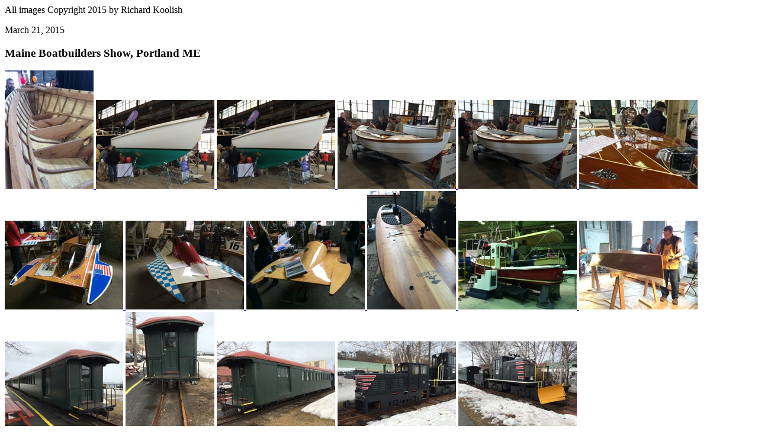

--- FILE ---
content_type: text/html
request_url: http://dickkoolish.com/rmk_page/pictures_032115.html
body_size: 333
content:
All images Copyright 2015 by Richard Koolish
<p>
March 21, 2015
<p>
<h3> Maine Boatbuilders Show, Portland ME </h3>
<p>

<a href="getpic.php?big=iPhone-03-21-15/&sm=Thumb_032115/&pic=IMG_3691.jpg&thmb=pictures_032115.html">
<img src="RMK_Pictures/Thumb_032115//IMG_3691.jpg"> </a>

<a href="getpic.php?big=iPhone-03-21-15/&sm=Thumb_032115/&pic=IMG_3692.jpg&thmb=pictures_032115.html">
<img src="RMK_Pictures/Thumb_032115//IMG_3692.jpg"> </a>

<a href="getpic.php?big=iPhone-03-21-15/&sm=Thumb_032115/&pic=IMG_3693.jpg&thmb=pictures_032115.html">
<img src="RMK_Pictures/Thumb_032115//IMG_3693.jpg"> </a>

<a href="getpic.php?big=iPhone-03-21-15/&sm=Thumb_032115/&pic=IMG_3694.jpg&thmb=pictures_032115.html">
<img src="RMK_Pictures/Thumb_032115//IMG_3694.jpg"> </a>

<a href="getpic.php?big=iPhone-03-21-15/&sm=Thumb_032115/&pic=IMG_3695.jpg&thmb=pictures_032115.html">
<img src="RMK_Pictures/Thumb_032115//IMG_3695.jpg"> </a>

<a href="getpic.php?big=iPhone-03-21-15/&sm=Thumb_032115/&pic=IMG_3696.jpg&thmb=pictures_032115.html">
<img src="RMK_Pictures/Thumb_032115//IMG_3696.jpg"> </a>

<a href="getpic.php?big=iPhone-03-21-15/&sm=Thumb_032115/&pic=IMG_3697.jpg&thmb=pictures_032115.html">
<img src="RMK_Pictures/Thumb_032115//IMG_3697.jpg"> </a>

<a href="getpic.php?big=iPhone-03-21-15/&sm=Thumb_032115/&pic=IMG_3698.jpg&thmb=pictures_032115.html">
<img src="RMK_Pictures/Thumb_032115//IMG_3698.jpg"> </a>

<a href="getpic.php?big=iPhone-03-21-15/&sm=Thumb_032115/&pic=IMG_3699.jpg&thmb=pictures_032115.html">
<img src="RMK_Pictures/Thumb_032115//IMG_3699.jpg"> </a>

<a href="getpic.php?big=iPhone-03-21-15/&sm=Thumb_032115/&pic=IMG_3700.jpg&thmb=pictures_032115.html">
<img src="RMK_Pictures/Thumb_032115//IMG_3700.jpg"> </a>

<a href="getpic.php?big=iPhone-03-21-15/&sm=Thumb_032115/&pic=IMG_3701.jpg&thmb=pictures_032115.html">
<img src="RMK_Pictures/Thumb_032115//IMG_3701.jpg"> </a>

<a href="getpic.php?big=iPhone-03-21-15/&sm=Thumb_032115/&pic=IMG_3702.jpg&thmb=pictures_032115.html">
<img src="RMK_Pictures/Thumb_032115//IMG_3702.jpg"> </a>

<a href="getpic.php?big=iPhone-03-21-15/&sm=Thumb_032115/&pic=IMG_3703.jpg&thmb=pictures_032115.html">
<img src="RMK_Pictures/Thumb_032115//IMG_3703.jpg"> </a>

<a href="getpic.php?big=iPhone-03-21-15/&sm=Thumb_032115/&pic=IMG_3705.jpg&thmb=pictures_032115.html">
<img src="RMK_Pictures/Thumb_032115//IMG_3705.jpg"> </a>

<a href="getpic.php?big=iPhone-03-21-15/&sm=Thumb_032115/&pic=IMG_3706.jpg&thmb=pictures_032115.html">
<img src="RMK_Pictures/Thumb_032115//IMG_3706.jpg"> </a>

<a href="getpic.php?big=iPhone-03-21-15/&sm=Thumb_032115/&pic=IMG_3707.jpg&thmb=pictures_032115.html">
<img src="RMK_Pictures/Thumb_032115//IMG_3707.jpg"> </a>

<a href="getpic.php?big=iPhone-03-21-15/&sm=Thumb_032115/&pic=IMG_3708.jpg&thmb=pictures_032115.html">
<img src="RMK_Pictures/Thumb_032115//IMG_3708.jpg"> </a>
